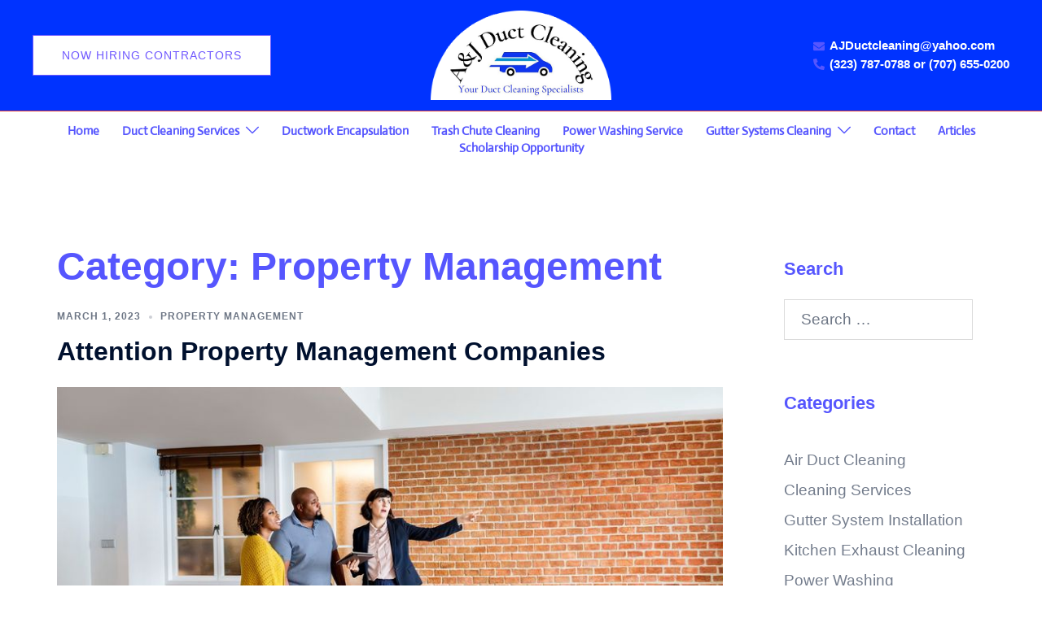

--- FILE ---
content_type: text/css
request_url: https://ajductcleaning.com/wp-content/uploads/2023/06/csshero-static-style-sydney-child.css?ver=39
body_size: -271
content:
.page .alignleft {
  margin-top: 0px;
  margin-bottom: 35px;
}
